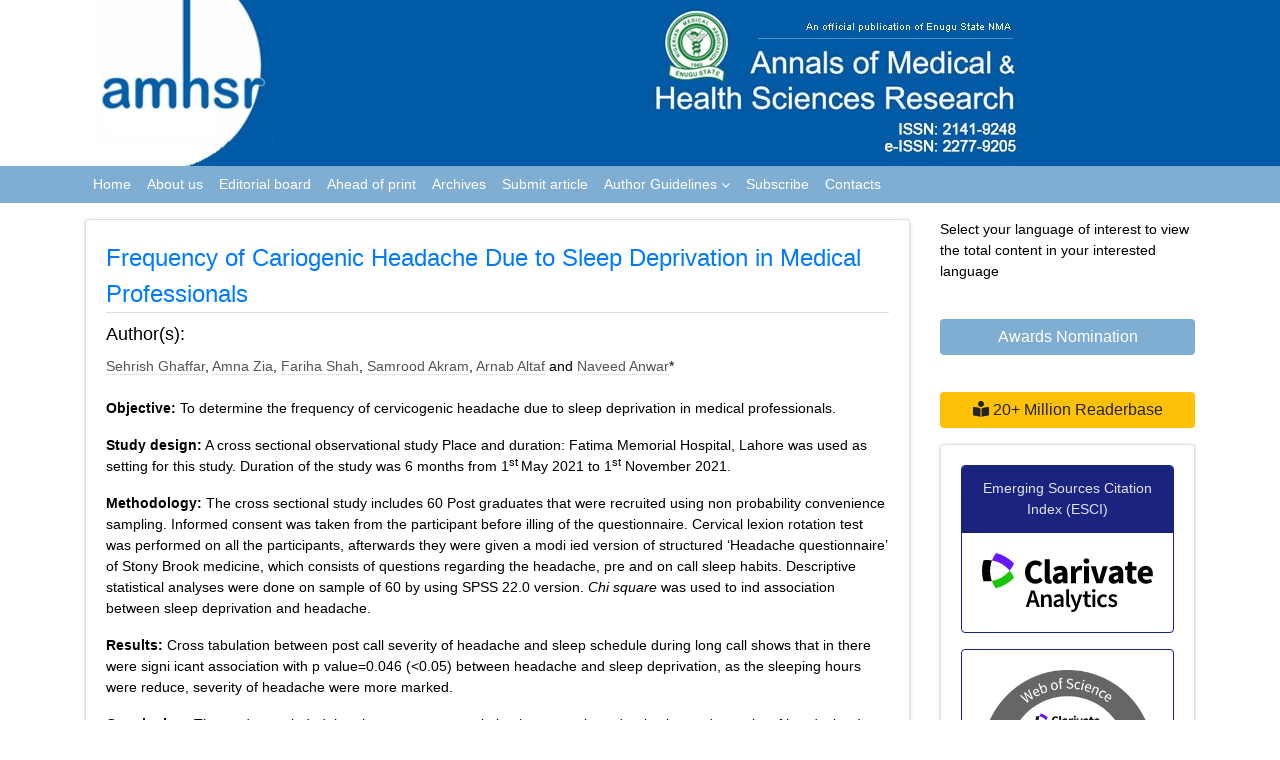

--- FILE ---
content_type: text/html; charset=UTF-8
request_url: https://www.amhsr.org/abstract/frequency-of-cariogenic-headache-due-to-sleep-deprivation-in-medical-professionals-11208.html
body_size: 7540
content:
<!DOCTYPE html>
<html lang="en">
<head>
<!-- Required meta tags -->
<meta charset="utf-8">
<meta name="viewport" content="width=device-width, initial-scale=1, shrink-to-fit=no">
<!-- Bootstrap CSS -->

<link rel="stylesheet" href="https://maxcdn.bootstrapcdn.com/bootstrap/4.0.0-alpha.6/css/bootstrap.min.css">
<link rel="canonical" href="https://www.amhsr.org/abstract/frequency-of-cariogenic-headache-due-to-sleep-deprivation-in-medical-professionals-11208.html">
<link rel="alternate" href="https://www.amhsr.org/abstract/frequency-of-cariogenic-headache-due-to-sleep-deprivation-in-medical-professionals-11208.html" hreflang="en"/>
<meta name="ROBOTS" content="INDEX,FOLLOW">
<meta name="googlebot" content="INDEX,FOLLOW">

<link rel="stylesheet" href="https://stackpath.bootstrapcdn.com/bootstrap/4.1.3/css/bootstrap.min.css" integrity="sha384-MCw98/SFnGE8fJT3GXwEOngsV7Zt27NXFoaoApmYm81iuXoPkFOJwJ8ERdknLPMO" crossorigin="anonymous">

<!-- Fontawsome CSS -->

<link rel="stylesheet" href="https://use.fontawesome.com/releases/v5.2.0/css/all.css">
<link rel="stylesheet" href="https://cdnjs.cloudflare.com/ajax/libs/font-awesome/4.7.0/css/font-awesome.min.css">

<link href="https://fonts.googleapis.com/css?family=Open+Sans:300,300i,400,400i,600,600i,700,700i,800,800i" rel="stylesheet">

<!-- Global CSS -->

<link rel="stylesheet" href="https://www.amhsr.org/css/global.css">

<!-- Styles CSS -->

<link rel="stylesheet" href="https://www.amhsr.org/css/styles.css">
<!---
<script async src="https://www.googletagmanager.com/gtag/js?id=UA-106653486-1"></script>

<script>

  window.dataLayer = window.dataLayer || [];

  function gtag(){dataLayer.push(arguments);}
  gtag('js', new Date());
  gtag('config', 'UA-106653486-1');

</script>-->
<!-- Google tag (gtag.js) -->
<script async src="https://www.googletagmanager.com/gtag/js?id=G-N2LGD3M1MJ" type="15bf79f98a35c5e3f3cb04d6-text/javascript"></script>
<script type="15bf79f98a35c5e3f3cb04d6-text/javascript">
  window.dataLayer = window.dataLayer || [];
  function gtag(){dataLayer.push(arguments);}
  gtag('js', new Date());

  gtag('config', 'G-N2LGD3M1MJ');
</script>

<script type="application/ld+json">
{
  "@context": "https://schema.org",
  "@type": "Organization",
  "url": "https://www.amhsr.org/",
  "logo": "https://www.amhsr.org/images/amhsr-header.jpg"
}
</script>
<!-- Facebook Pixel Code -->
<script type="15bf79f98a35c5e3f3cb04d6-text/javascript">
!function(f,b,e,v,n,t,s){if(f.fbq)return;n=f.fbq=function(){n.callMethod?
n.callMethod.apply(n,arguments):n.queue.push(arguments)};if(!f._fbq)f._fbq=n;
n.push=n;n.loaded=!0;n.version='2.0';n.queue=[];t=b.createElement(e);t.async=!0;
t.src=v;s=b.getElementsByTagName(e)[0];s.parentNode.insertBefore(t,s)}(window,
document,'script','//connect.facebook.net/en_US/fbevents.js');

fbq('init', '297919997051754');
fbq('track', "PageView");

</script>
<!-- End Facebook Pixel Code -->	
	<title>Frequency of Cariogenic Headache Due to Sleep Deprivation in | 11208</title>
<meta name="keywords" content="Sehrish Ghaffar, Amna Zia, Fariha Shah, Samrood Akram, Arnab Altaf and Naveed Anwar*, Cervicogenic headache, Neck pain, Headache, Sleep deprivation"/>
    
<meta name="description" content="Objective: To determine the frequency of cervicogenic headache due to
  sleep deprivation in medical professionals.
Study design: A cross sectional
  ob..11208"/>
<meta name="citation_publisher" content="Annals of Medical and Health Sciences Research" />
<meta name="citation_journal_title" content="Annals of Medical and Health Sciences Research">
<meta name="citation_title" content="Frequency of Cariogenic Headache Due to Sleep Deprivation in Medical Professionals">
<meta name="citation_author" content="Sehrish Ghaffar" />
<meta name="citation_author" content="Amna Zia" />
<meta name="citation_author" content="Fariha Shah" />
<meta name="citation_author" content="Samrood Akram" />
<meta name="citation_author" content="Arnab Altaf" />
<meta name="citation_author" content="Naveed Anwar" />
<meta name="citation_year" content="2022">
<meta name="citation_volume" content="12">
<meta name="citation_issue" content="6">
<meta name="citation_issn" content="2141-9248">
<meta name="citation_publication_date" content="2022/07/18" />
<meta name="citation_abstract" content="Objective: To determine the frequency of cervicogenic headache due to
  sleep deprivation in medical professionals.
Study design: A cross sectional
  observational study Place and duration: Fatima Memorial Hospital, Lahore
  was used as setting for this study. Duration of the study was 6 months from
  1st May 2021 to 1st November 2021.
Methodology: The cross sectional study
  includes 60 Post graduates that were recruited using non probability
  convenience sampling. Informed consent was taken from the participant
  before illing of the questionnaire. Cervical lexion rotation test was
  performed on all the participants, afterwards they were given a modi ied
  version of structured &lsquo;Headache questionnaire&rsquo; of Stony Brook medicine,
  which consists of questions regarding the headache, pre and on call sleep
  habits. Descriptive statistical analyses were done on sample of 60 by using
  SPSS 22.0 version. Chi square was used to ind association between sleep
  deprivation and headache.
Results: Cross tabulation between post call
  severity of headache and sleep schedule during long call shows that in there
  were signi icant association with p value=0.046 (&lt;0.05) between headache
  and sleep deprivation, as the sleeping hours were reduce, severity of
  headache were more marked.
Conclusion: The study concluded that there
  was an association between sleep deprivation and severity of headache. In
  the light of these results it could be suggested that long calls hours should be
  reduced so that the productivity be increased, quality of life of medical
  professional could be improved and prevalence of cervicogenic headache
  could be reduced.">
<meta name="citation_fulltext_html_url" content="https://www.amhsr.org/articles/frequency-of-cariogenic-headache-due-to-sleep-deprivation-in-medical-professionals-11208.html">
<meta name="citation_pdf_url" content="https://www.amhsr.org/articles/frequency-of-cariogenic-headache-due-to-sleep-deprivation-in-medical-professionals.pdf">
<meta name="citation_abstract_html_url" content="https://www.amhsr.org//abstract/frequency-of-cariogenic-headache-due-to-sleep-deprivation-in-medical-professionals-11208.html">
</head>
<body>
<header class="header-bg">
	<div class="container">
		<div class="row">
			<div class="col">
				<img src="https://www.amhsr.org/images/amhsr-header.jpg" alt="amhsr-open access medicla research journals">
			</div>
			<!--<div class="col">
				<img src="https://www.amhsr.org/images/logo-big.png" alt="">
			</div>
-->
		</div>
	</div>
	<nav class="navbar navbar-toggleable-md navbar-inverse py-0" id="toggle">
		<div class="container">
			<button class="navbar-toggler navbar-toggler-right" type="button" data-toggle="collapse" data-target="#navbarSupportedContent" aria-controls="navbarSupportedContent" aria-expanded="false" aria-label="Toggle navigation">
				<span class="navbar-toggler-icon"></span>
			  </button>
			<div class="collapse navbar-collapse" id="navbarSupportedContent">
				<ul class="navbar-nav mr-auto">
					<li class="nav-item active">
						<a class="nav-link" href="https://www.amhsr.org/" title="Click here">Home</a>
					</li>
					<li class="nav-item">
						<a class="nav-link" href="https://www.amhsr.org/about.html" title="Click here">About us</a>
					</li>
					<li class="nav-item">
						<a class="nav-link" href="https://www.amhsr.org/editorial-board.html" title="Click here">Editorial board</a>
					</li>
					<li class="nav-item">
						<a class="nav-link" href="https://www.amhsr.org/article-inpress.html" title="Click here">Ahead of print</a>
					</li>
					<!-- <li class="nav-item">
						<a class="nav-link" href="https://www.amhsr.org/current-issue.html" title="Click here">Current issue</a>
					</li> -->
					<li class="nav-item">
						<a class="nav-link" href="https://www.amhsr.org/archive.html" title="Click here">Archives</a>
					</li>
					<li class="nav-item">
						<a class="nav-link" href="https://www.amhsr.org/submit-article.html" title="Click here">Submit article</a>
					</li>
					<!-- <li class="nav-item">
						<a class="nav-link" href="https://www.amhsr.org/instructions.html" title="Click here">Instructions</a>
					</li> -->
					<li class="nav-item dropdown">
					 <a class="nav-link custom-toggle" href="#" id="navbarDropdownMenuLink" data-toggle="dropdown" aria-haspopup="true" aria-expanded="false">Author Guidelines <i class="fa fa-angle-down align-middle" aria-hidden="true"></i>
                      </a>
					<!-- <a class="nav-link" href="" title="Author Guidelines">Author Guidelines</a>   -->
					<div class="dropdown-menu custom-dropdown position-absolute" aria-labelledby="navbarDropdownMenuLink">
								   								    <a class="dropdown-item" href="https://www.amhsr.org/instructions.html">Instructions For Authors</a>									                                
									<a class="dropdown-item" href="https://www.amhsr.org/ethical-malpractices.html" title="Click here">Publication Ethics & Malpractice Statement</a>									                                </div>
				</li>
					<li class="nav-item">
						<a class="nav-link" href="https://www.amhsr.org/subscribe.html" title="Click here">Subscribe</a>
					</li>
					<li class="nav-item">
						<a class="nav-link" href="https://www.amhsr.org/contactus.html" title="Click here">Contacts</a>
					</li>
				</ul>
			</div>
		</div>
	</nav>
</header>

<!--================= Manuscript Sub =====================-->
<!--===========Manuscript Sub===============-->
<style>
	#toggle{background-color: #80ADD2;}
</style>	
<section class="py-3">
  <div class="container">
    <div class="row">
      <div class="col-xs-12 col-sm-9">
        <div class="card card-outline-secondary shadow-2dp">
          <div class="card-block">
            <h4 class="text-danger border-bottom-1"><a href="https://www.amhsr.org/abstract/frequency-of-cariogenic-headache-due-to-sleep-deprivation-in-medical-professionals-11208.html" title="Frequency of Cariogenic Headache Due to Sleep Deprivation in Medical Professionals">Frequency of Cariogenic Headache Due to Sleep Deprivation in Medical Professionals</a></h4>
            <h1 id="fnt-size">Author(s):</h1>
            <a href='https://www.amhsr.org/author/sehrish-ghaffar-15044' style='color:#555; border-bottom:1px dotted #CCC;' title='Sehrish Ghaffar'>Sehrish Ghaffar</a>, <a href='https://www.amhsr.org/author/amna-zia-15045' style='color:#555; border-bottom:1px dotted #CCC;' title='Amna Zia'>Amna Zia</a>, <a href='https://www.amhsr.org/author/fariha-shah-15046' style='color:#555; border-bottom:1px dotted #CCC;' title='Fariha Shah'>Fariha Shah</a>, <a href='https://www.amhsr.org/author/samrood-akram-15047' style='color:#555; border-bottom:1px dotted #CCC;' title='Samrood Akram'>Samrood Akram</a>, <a href='https://www.amhsr.org/author/arnab-altaf-15048' style='color:#555; border-bottom:1px dotted #CCC;' title='Arnab Altaf'>Arnab Altaf</a> and <a href='https://www.amhsr.org/author/naveed-anwar-15049' style='color:#555; border-bottom:1px dotted #CCC;' title='Naveed Anwar'>Naveed Anwar</a>*            <br />
            <br />
            <p><strong>Objective:</strong> To determine the frequency of cervicogenic headache due to
  sleep deprivation in medical professionals.</p>
<p><strong>Study design:</strong> A cross sectional
  observational study Place and duration: Fatima Memorial Hospital, Lahore
  was used as setting for this study. Duration of the study was 6 months from
  1<sup>st </sup>May 2021 to 1<sup>st</sup> November 2021.</p>
<p><strong>Methodology: </strong>The cross sectional study
  includes 60 Post graduates that were recruited using non probability
  convenience sampling. Informed consent was taken from the participant
  before illing of the questionnaire. Cervical lexion rotation test was
  performed on all the participants, afterwards they were given a modi ied
  version of structured &lsquo;Headache questionnaire&rsquo; of Stony Brook medicine,
  which consists of questions regarding the headache, pre and on call sleep
  habits. Descriptive statistical analyses were done on sample of 60 by using
  SPSS 22.0 version. <em>Chi square</em> was used to ind association between sleep
  deprivation and headache.</p>
<p><strong>Results:</strong> Cross tabulation between post call
  severity of headache and sleep schedule during long call shows that in there
  were signi icant association with p value=0.046 (&lt;0.05) between headache
  and sleep deprivation, as the sleeping hours were reduce, severity of
  headache were more marked.</p>
<p><strong>Conclusion:</strong> The study concluded that there
  was an association between sleep deprivation and severity of headache. In
  the light of these results it could be suggested that long calls hours should be
  reduced so that the productivity be increased, quality of life of medical
  professional could be improved and prevalence of cervicogenic headache
  could be reduced.</p> <br>
                        <nav class="nav">
                            <a class="nav-link" href="https://www.amhsr.org/articles/frequency-of-cariogenic-headache-due-to-sleep-deprivation-in-medical-professionals-11208.html" title="Full-Text" class="radius-50"><i class="fa fa-file-text-o" aria-hidden="true"></i> Full-Text</a>
                            <a class="nav-link" href="https://www.amhsr.org/articles/frequency-of-cariogenic-headache-due-to-sleep-deprivation-in-medical-professionals.pdf" title="PDF" class="radius-50"><i class="fa fa-file-pdf-o" aria-hidden="true"></i> PDF</a>
                          </nav>
          </div>
        </div>
      </div>
      






<div class="col-12 col-sm-3">

<!---------------------------------->
<div id="interest">
					<p class="card-text">Select your language of interest to view the total content in your interested language</p>
					<div id="google_translate_element" align="center" id="translate"></div>
					<script type="15bf79f98a35c5e3f3cb04d6-text/javascript">
					function googleTranslateElementInit() {
					new google.translate.TranslateElement( {
					pageLanguage: 'en'
					}, 'google_translate_element' );
					}
					</script> 
					<script src="https://translate.google.com/translate_a/element.js?cb=googleTranslateElementInit" type="15bf79f98a35c5e3f3cb04d6-text/javascript"></script> 
		</div>
		<!--------------------------------------->
    <br/>

            
      <a href="https://www.amhsr.org/awards-nomination.html" class="btn btn-info btn-block mb-3 border-0 border-left-4 border-info font-size-4 awards_link"><i class="fa-light fa-award-simple"></i> Awards Nomination </a>
      
    <br/>
    <a href="https://www.amhsr.org/the-annals-of-medical-and-health-hciences-research-online-visitors-readers-15.html" id="million" class="btn btn-warning btn-block mb-3 border-0 border-left-4 border-info font-size-4"><i class="fas fa-book-reader"></i> 20+ Million Readerbase</a>
        
     
  <div class="card shadow-2dp mb-2" id="emerg">          
    <div class="card-body text-center">
        <div class="card mb-3 brd-indigo-900"> 
            <h6 class="card-header bg-indigo-900 font-size-14 px-2" >Emerging Sources Citation Index (ESCI)</h6>
            <div class="card-body">
                        <a href="http://mjl.clarivate.com/cgi-bin/jrnlst/jlresults.cgi?PC=MASTER&ISSN=*2141-9248"><img src="https://www.amhsr.org/images/Clarivate_Analytics.svg" alt="Emerging Sources Citation Index" class="img-fluid" title="click here"></a>
            </div>
        </div>
        <div class="card mb-3 brd-indigo-900">
        <div class="card-body">
          <a href="http://mjl.clarivate.com/cgi-bin/jrnlst/jlresults.cgi?PC=MASTER&ISSN=*2141-9248"><img src="https://www.amhsr.org/images/ESCI_logo.jpg" alt="Emerging Sources Citation Index" class="img-fluid" title="click here"></a>
            </div>
        </div>
    </div>
	<!-----supplimentary issues---->   
  
  <!------qrcode--------->    
<div class="card shadow-sm sidebar mb-3">
    <div class="list-group list-group-flush qr_code_image">
    <img title="QR" src="https://chart.googleapis.com/chart?chs=185x185&cht=qr&chl=https%3A%2F%2Fwww.amhsr.org%2Fabstract%2Ffrequency-of-cariogenic-headache-due-to-sleep-deprivation-in-medical-professionals-11208.html&chld=M|0&icqrf=00b1e4" alt="Annals of Medical and Health Sciences Research" />
    <!-- social icons-->
        <nav class="nav nav-pills social-icons-footer sidebar_social_icons a-pl-0">
            <a title="Share This Article" target="_blank" class="nav-link" href="https://www.facebook.com/sharer.php?s=100&amp;p[title]=&p[url]=https%3A%2F%2Fwww.amhsr.org%2Fabstract%2Ffrequency-of-cariogenic-headache-due-to-sleep-deprivation-in-medical-professionals-11208.html"><img src="https://www.amhsr.org/assets/socials/facebook.png" alt="Facebook" /></a>

            <a title="Share This Article" target="_blank" class="nav-link" href="https://web.whatsapp.com/send?text=https%3A%2F%2Fwww.amhsr.org%2Fabstract%2Ffrequency-of-cariogenic-headache-due-to-sleep-deprivation-in-medical-professionals-11208.html" title="Share This Article" target="_blank" class="nav-link"><img src="https://www.amhsr.org/assets/socials/whatsapp.png" alt="Whatsapp" /></a>

            <a title="Share This Article" target="_blank" class="nav-link" href="https://www.linkedin.com/sharing/share-offsite/?url=https%3A%2F%2Fwww.amhsr.org%2Fabstract%2Ffrequency-of-cariogenic-headache-due-to-sleep-deprivation-in-medical-professionals-11208.html" title="Share This Article" target="_blank" class="nav-link"><img src="https://www.amhsr.org/assets/socials/linkedin.png" alt="Linkedin" /></a>

            <a title="Share This Article" target="_blank" class="nav-link" style="padding:2%" href="https://twitter.com/share?text=&url=https%3A%2F%2Fwww.amhsr.org%2Fabstract%2Ffrequency-of-cariogenic-headache-due-to-sleep-deprivation-in-medical-professionals-11208.html" class="nav-link"><img src="https://www.amhsr.org/assets/socials/twitter.png"  alt="Twitter" /></a>		
        </nav>
    <!-- end icons -->
    </div>	
</div>
 
<!------qrcode end---------> 

       
<!-----supplimentary issues end---->   
     
	<!--==========Indexed in==============-->
<h6><a  target="_blank" href="https://scholar.google.com/citations?hl=en&user=yjJejVkAAAAJ" title="Click here">Google Scholar citation report</a></h6>
	 	<h6 id="supplementary">Citations : 24805</h6>
	
	<p><a  target="_blank" href="https://scholar.google.com/citations?hl=en&user=yjJejVkAAAAJ" title="Click here">Annals of Medical and Health Sciences Research received 24805 citations as per google scholar report</a></p>
	
		
<div class="card shadow-sm sidebar mb-3">
    <a href="https://www.amhsr.org/citations-report.html" title="Click here"><img src="https://www.pulsus.com/admin/citation-images/annals-of-medical-and-health-sciences-research-citation.PNG" alt="Flyer image" class="img-fluid p_rel" /></a>
</div> 
<!--==========Publon Url==============-->
<h6><a href="https://publons.com/journal/23313/annals-of-medical-and-health-sciences-research/" target="_blank" title="Click here">Annals of Medical and Health Sciences Research peer review process verified at publons</a></h6>
<div class="card shadow-sm sidebar mb-3">
    <a href="https://publons.com/journal/23313/annals-of-medical-and-health-sciences-research/" target="_blank" title="Click here"><img src="https://www.pulsus.com/admin/publon-images/annals-of-medical-and-health-sciences-research-publon.png" alt="Flyer image" class="img-fluid p_rel" /></a>
</div> 
      
     <div class="card-body">
      <h5 class="card-title"><strong>Indexed in</strong></h5>
     <hr>
      <span class="badge badge-primary font-size-14 my-1">PubMed Central</span> <span class="badge badge-primary font-size-14 my-1">Index Copernicus</span> <span class="badge badge-primary font-size-14 my-1">Emerging Sources Citation Index</span>
      </div>
    </div>
    
  <div class="card shadow-2dp mb-2">
      <div class="card-body p-2">
          <h5 class="card-title"><strong>Abstracted/Indexed in</strong></h5>
          <hr>
          <ul class="list-unstyled">
              <li>Include Baidu Scholar</li>
              <li>CNKI (China National Knowledge Infrastructure)</li>
              <li>EBSCO Publishing's Electronic Databases</li>
              <li>Exlibris â€“ Primo Central</li>
              <li>Google Scholar</li>
              <li>Hinari</li>
              <li>Infotrieve</li>
              <li>National Science Library</li>
              <li>ProQuest</li>
        <li>TdNet</li>
        <li>African Index Medicus </li>
      </ul>
    </div>
  </div>

  <div class="card card-outline-secondary mb-2 shadow-2dp">
    <div class="card-body"> <img src="https://www.amhsr.org/images/annals-of-medical-and-health-sciences-research-flyer.png" alt="Annals of Medical and Health Sciences Research" class="img-fluid mx-auto d-block"> <strong>The Annals of Medical and Health Sciences Research</strong> is a monthly multidisciplinary medical journal. <!--<a href="https://www.amhsr.org/about.html" target="_blank">View more</a>--> </div>
  </div>


  <div class="card card-outline-secondary p-0 shadow-2dp mb-2">
    <div class="card-body">
      <h5 class="card-title"><strong>Submit your Manuscript</strong></h5>
      <hr>
      <nav class="nav nav-pills flex-column side-nav">
        <li><i class="fa fa-hand-o-right"></i> Online submission</li>
        <li><i class="fa fa-hand-o-right"></i> Wider visibility though open access</li>
        <li><i class="fa fa-hand-o-right"></i> Higher impact with wider visibility</li>
        <li><i class="fa fa-hand-o-right"></i> Prompt review</li>
      </nav>
    </div>
  </div>

<!--========== Recomended Conferences ==================-->
<!--========== Recomended Conferences end==============-->
<!-- Twitter Sidebar -->
<div class="mx-auto d-none d-sm-block">
 <a class="twitter-timeline" href="https://twitter.com/AmhsrJ?ref_src=twsrc%5Etfw" data-width="300" data-height="400">Tweets by AmhsrJ</a>
<script async src="https://platform.twitter.com/widgets.js" charset="utf-8" type="15bf79f98a35c5e3f3cb04d6-text/javascript"></script>
</div> 
<!-- End Twitter Sidebar -->
</div>
     </div>
  </div>
</section>
<footer class="bg-indigo-300">
  <div class="container">
    <div class="row justify-content-around">
      <div class="col">
        <!-- Footer Links-->
<!--    				<nav class="nav">
        <a class="nav-link black" href="#">Sitemap</a>
        <a class="nav-link black" href="#">What's New</a>
        <a class="nav-link black" href="#">Feedback</a>
        <a class="nav-link black" href="#">Disclaimer</a>
      </nav>-->
        <!-- Footer Links end-->
        <p class="black mb-0">&copy; <a href="https://www.amhsr.org/" title="Annals of Medical and Health Sciences Research">Annals of Medical and Health Sciences Research</a></p>
                <small class="badge badge-default"><b>ISSN</b>:  Print -2141-9248, Online - 2277-9205</small>
      </div>
      <div class="col col-sm-auto">
        <nav class="nav">
          <a class="nav-link white" href="https://www.facebook.com/Annals-of-Medical-and-Health-Sciences-Research-1707345942648220/?notif_id=1532409530897735&amp;notif_t=page_admin" target="_blank"><i class="fab fa-facebook-square fa-2x"></i></a>
          <a class="nav-link white" href="https://twitter.com/AmhsrJ" target="_blank"><i class="fab fa-twitter-square fa-2x"></i></a>
        </nav>
      </div>
    </div>
  </div>
</footer>
<!--Start of Tawk.to Script--> <script type="15bf79f98a35c5e3f3cb04d6-text/javascript"> var Tawk_API=Tawk_API||{}, Tawk_LoadStart=new Date(); (function(){ var s1=document.createElement("script"),s0=document.getElementsByTagName("script")[0]; s1.async=true; s1.src='https://embed.tawk.to/6402df4931ebfa0fe7f0985c/1gqljgesq'; s1.charset='UTF-8'; s1.setAttribute('crossorigin','*'); s0.parentNode.insertBefore(s1,s0); })(); </script> <!--End of Tawk.to Script-->    <!-- jQuery first, then Tether, then Bootstrap JS. -->
<!--    <script src="https://code.jquery.com/jquery-3.1.1.slim.min.js"></script>-->
<script src="https://code.jquery.com/jquery-3.2.1.min.js" crossorigin="anonymous" type="15bf79f98a35c5e3f3cb04d6-text/javascript"></script>
    <script src="https://cdnjs.cloudflare.com/ajax/libs/tether/1.4.0/js/tether.min.js" type="15bf79f98a35c5e3f3cb04d6-text/javascript"></script>
    <script src="https://maxcdn.bootstrapcdn.com/bootstrap/4.0.0-alpha.6/js/bootstrap.min.js" type="15bf79f98a35c5e3f3cb04d6-text/javascript"></script>
    
	<script type="15bf79f98a35c5e3f3cb04d6-text/javascript">
 document.addEventListener("DOMContentLoaded", function() {
  // Function to remove type attributes that match the pattern
  function cleanScriptTags() {
    var scriptTags = document.querySelectorAll('script[type$="-text/javascript"]');
    scriptTags.forEach(function(tag) {
      tag.removeAttribute('type');
    });
  }

  // Run once when the page loads after a slight delay
  setTimeout(cleanScriptTags, 1000); // Delay of 1 second

  // Create a MutationObserver to monitor future DOM changes
  var observer = new MutationObserver(function(mutations) {
    mutations.forEach(function(mutation) {
      if (mutation.addedNodes) {
        mutation.addedNodes.forEach(function(node) {
          // Check if the added node is a script element
          if (node.nodeType === 1 && node.tagName === 'SCRIPT' && node.type.endsWith('-text/javascript')) {
            node.removeAttribute('type');
          }
        });
      }
    });
  });

  // Start observing the document body for new script elements being added
  observer.observe(document.body, { childList: true, subtree: true });
});

window.addEventListener("load", function() {
  setTimeout(function() {
    var scriptTags = document.querySelectorAll('script[type$="-text/javascript"]');
    scriptTags.forEach(function(tag) {
      tag.removeAttribute('type');
    });
  }, 1500); // 1.5-second delay after page load
});

</script><script src="/cdn-cgi/scripts/7d0fa10a/cloudflare-static/rocket-loader.min.js" data-cf-settings="15bf79f98a35c5e3f3cb04d6-|49" defer></script><script defer src="https://static.cloudflareinsights.com/beacon.min.js/vcd15cbe7772f49c399c6a5babf22c1241717689176015" integrity="sha512-ZpsOmlRQV6y907TI0dKBHq9Md29nnaEIPlkf84rnaERnq6zvWvPUqr2ft8M1aS28oN72PdrCzSjY4U6VaAw1EQ==" data-cf-beacon='{"version":"2024.11.0","token":"7350a741be3a49f89c10682e3220a571","r":1,"server_timing":{"name":{"cfCacheStatus":true,"cfEdge":true,"cfExtPri":true,"cfL4":true,"cfOrigin":true,"cfSpeedBrain":true},"location_startswith":null}}' crossorigin="anonymous"></script>
<script>(function(){function c(){var b=a.contentDocument||a.contentWindow.document;if(b){var d=b.createElement('script');d.innerHTML="window.__CF$cv$params={r:'9c3e4476886bee32',t:'MTc2OTQxMjIzMg=='};var a=document.createElement('script');a.src='/cdn-cgi/challenge-platform/scripts/jsd/main.js';document.getElementsByTagName('head')[0].appendChild(a);";b.getElementsByTagName('head')[0].appendChild(d)}}if(document.body){var a=document.createElement('iframe');a.height=1;a.width=1;a.style.position='absolute';a.style.top=0;a.style.left=0;a.style.border='none';a.style.visibility='hidden';document.body.appendChild(a);if('loading'!==document.readyState)c();else if(window.addEventListener)document.addEventListener('DOMContentLoaded',c);else{var e=document.onreadystatechange||function(){};document.onreadystatechange=function(b){e(b);'loading'!==document.readyState&&(document.onreadystatechange=e,c())}}}})();</script></body>
</html>
<style>
  #fnt-size{ font-size:18px !important;}
</style>